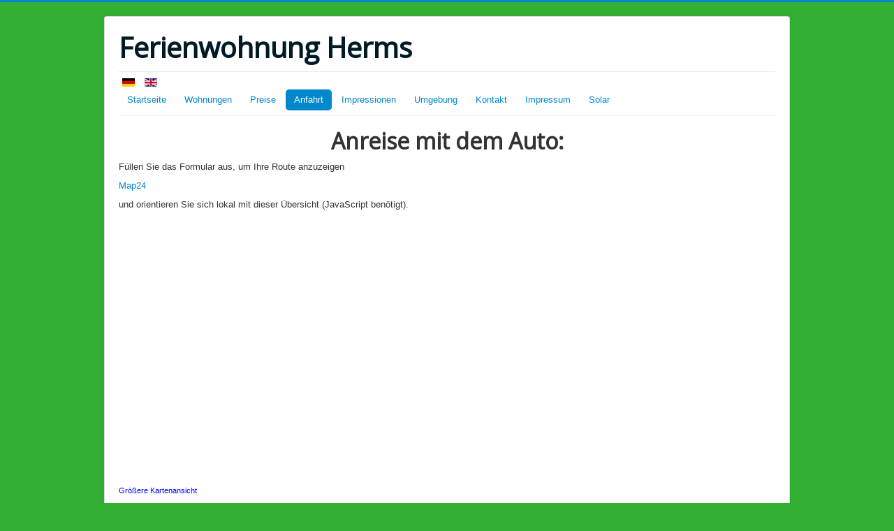

--- FILE ---
content_type: text/html; charset=utf-8
request_url: http://www.fewo-herms.de/index.php/anfahrt
body_size: 3323
content:
<!DOCTYPE html>
<html lang="de-de" dir="ltr">
<head>
	<meta name="viewport" content="width=device-width, initial-scale=1.0" />
	<meta charset="utf-8" />
	<base href="http://www.fewo-herms.de/index.php/anfahrt" />
	<meta name="author" content="Robert Herms" />
	<meta name="description" content="Wohnungen in der brandenburgischer Uckermark für Feriengäste, Wochenendausflügler und Saisonarbeiter." />
	<meta name="generator" content="Joomla! - Open Source Content Management" />
	<title>Anfahrt</title>
	<link href="http://www.fewo-herms.de/index.php/anfahrt" rel="alternate" hreflang="de-DE" />
	<link href="http://www.fewo-herms.de/index.php/en/2-uncategorised/28-arrival-by-car-en" rel="alternate" hreflang="en-GB" />
	<link href="/templates/protostar/favicon.ico" rel="shortcut icon" type="image/vnd.microsoft.icon" />
	<link href="/plugins/system/cookiehint/css/style.css" rel="stylesheet" media="all" />
	<link href="/templates/protostar/css/template.css?2db62b77536a5e053b0b260b236af69f" rel="stylesheet" />
	<link href="https://fonts.googleapis.com/css?family=Open+Sans" rel="stylesheet" />
	<link href="/media/mod_languages/css/template.css?2db62b77536a5e053b0b260b236af69f" rel="stylesheet" />
	<style>

	h1, h2, h3, h4, h5, h6, .site-title {
		font-family: 'Open Sans', sans-serif;
	}
	body.site {
		border-top: 3px solid #0088cc;
		background-color: #33b033;
	}
	a {
		color: #0088cc;
	}
	.nav-list > .active > a,
	.nav-list > .active > a:hover,
	.dropdown-menu li > a:hover,
	.dropdown-menu .active > a,
	.dropdown-menu .active > a:hover,
	.nav-pills > .active > a,
	.nav-pills > .active > a:hover,
	.btn-primary {
		background: #0088cc;
	}
	</style>
	<script src="/media/jui/js/jquery.min.js?2db62b77536a5e053b0b260b236af69f"></script>
	<script src="/media/jui/js/jquery-noconflict.js?2db62b77536a5e053b0b260b236af69f"></script>
	<script src="/media/jui/js/jquery-migrate.min.js?2db62b77536a5e053b0b260b236af69f"></script>
	<script src="/media/system/js/caption.js?2db62b77536a5e053b0b260b236af69f"></script>
	<script src="/media/jui/js/bootstrap.min.js?2db62b77536a5e053b0b260b236af69f"></script>
	<script src="/templates/protostar/js/template.js?2db62b77536a5e053b0b260b236af69f"></script>
	<!--[if lt IE 9]><script src="/media/jui/js/html5.js?2db62b77536a5e053b0b260b236af69f"></script><![endif]-->
	<script>
jQuery(window).on('load',  function() {
				new JCaption('img.caption');
			});
	</script>
	<link href="http://www.fewo-herms.de/index.php/anfahrt" rel="alternate" hreflang="x-default" />

</head>
<body class="site com_content view-article no-layout no-task itemid-106">
	<!-- Body -->
	<div class="body" id="top">
		<div class="container">
			<!-- Header -->
			<header class="header" role="banner">
				<div class="header-inner clearfix">
					<a class="brand pull-left" href="/">
						<span class="site-title" title="Ferienwohnung bei Herms">Ferien­wohnung Herms</span>											</a>
					<div class="header-search pull-right">
						
					</div>
				</div>
			</header>
							<nav class="navigation" role="navigation">
					<div class="navbar pull-left">
						<a class="btn btn-navbar collapsed" data-toggle="collapse" data-target=".nav-collapse">
							<span class="element-invisible">Toggle Navigation</span>
							<span class="icon-bar"></span>
							<span class="icon-bar"></span>
							<span class="icon-bar"></span>
						</a>
					</div>
					<div class="nav-collapse">
						<div class="mod-languages">

	<ul class="lang-inline" dir="ltr">
									<li class="lang-active">
			<a href="http://www.fewo-herms.de/index.php/anfahrt">
												<img src="/media/mod_languages/images/de.gif" alt="Deutsch" title="Deutsch" />										</a>
			</li>
								<li>
			<a href="/index.php/en/2-uncategorised/28-arrival-by-car-en">
												<img src="/media/mod_languages/images/en.gif" alt="English (UK)" title="English (UK)" />										</a>
			</li>
				</ul>

</div>
<ul class="nav menu nav-pills mod-list">
<li class="item-101 default"><a href="/index.php" >Startseite</a></li><li class="item-103 deeper parent"><a href="/index.php/flats-de" >Wohnungen</a><ul class="nav-child unstyled small"><li class="item-102"><a href="/index.php/flats-de/wohnung-1" >Wohnung 1</a></li><li class="item-104"><a href="/index.php/flats-de/wohnung-2" >Wohnung 2</a></li><li class="item-124"><a href="/index.php/flats-de/wohnung-3" >Wohnung 3</a></li><li class="item-132"><a href="/index.php/flats-de/wohnmobil" >Wohnmobil</a></li></ul></li><li class="item-105"><a href="/index.php/preise" >Preise</a></li><li class="item-106 current active deeper parent"><a href="/index.php/anfahrt" >Anfahrt</a><ul class="nav-child unstyled small"><li class="item-108"><a href="/index.php/anfahrt/mit-auto" >mit Auto</a></li><li class="item-109"><a href="/index.php/anfahrt/mit-bahn" >mit Bahn</a></li></ul></li><li class="item-123"><a href="/index.php/impressionen" >Impressionen</a></li><li class="item-119"><a href="/index.php/surrounding-de" >Umgebung</a></li><li class="item-110"><a href="/index.php/kontakt" >Kontakt</a></li><li class="item-107"><a href="/index.php/impressum" >Impressum</a></li><li class="item-126"><a href="/index.php/solar" >Solar</a></li></ul>

					</div>
				</nav>
						
			<div class="row-fluid">
								<main id="content" role="main" class="span12">
					<!-- Begin Content -->
					
					<div id="system-message-container">
	</div>

					<div class="item-page" itemscope itemtype="https://schema.org/Article">
	<meta itemprop="inLanguage" content="de-DE" />
	
		
						
		
	
	
		
								<div itemprop="articleBody">
		<h1 align="center"><span style="font-size: xx-large;"> Anreise mit dem Auto: </span></h1>
<p>Füllen Sie das Formular aus, um Ihre Route anzuzeigen</p>
<p><!-- Code generated by Map24 Codegenerator --> <a href="http://link2.map24.com/?lid=a76015c0&amp;maptype=JAVA&amp;width0=1500&amp;q=Herzsprung+lindenstra%C3%9Fe+14&amp;country=DE&amp;logo_url=&amp;name=FeWo+Herms" target="">Map24</a> <!-- // Code generated by Map24 Codegenerator --></p>
<p>und orientieren Sie sich lokal mit dieser Übersicht (JavaScript benötigt).</p>
<!-- Code generated by Map24 Codegenerator -->
<p> </p>
<!--
links: 
Linientool: http://www.google.com/apis/maps/documentation/polylineutility.html
Dokumentation: http://www.google.com/apis/maps/documentation/index.html#Creating_Icons
-->
<p><iframe src="http://maps.google.de/maps/ms?ie=UTF8&amp;hl=de&amp;t=h&amp;msa=0&amp;msid=115063149170509138887.0004372ddb85772f370ca&amp;ll=52.977201,13.980575&amp;spn=0.009044,0.027895&amp;z=15&amp;output=embed" width="650" height="350" frameborder="0" marginwidth="0" marginheight="0" scrolling="no">
</iframe> <br /> <small> <a style="color: #0000ff; text-align: left;" href="http://maps.google.de/maps/ms?ie=UTF8&amp;hl=de&amp;t=h&amp;msa=0&amp;msid=115063149170509138887.0004372ddb85772f370ca&amp;ll=52.977201,13.980575&amp;spn=0.009044,0.027895&amp;z=15&amp;source=embed"> Größere Kartenansicht </a> </small></p>	</div>

	
							</div>

					<div class="clearfix"></div>
					<div aria-label="Breadcrumbs" role="navigation">
	<ul itemscope itemtype="https://schema.org/BreadcrumbList" class="breadcrumb">
					<li>
				Aktuelle Seite: &#160;
			</li>
		
						<li itemprop="itemListElement" itemscope itemtype="https://schema.org/ListItem">
											<a itemprop="item" href="/index.php" class="pathway"><span itemprop="name">Startseite</span></a>
					
											<span class="divider">
							<img src="/media/system/images/arrow.png" alt="" />						</span>
										<meta itemprop="position" content="1">
				</li>
							<li itemprop="itemListElement" itemscope itemtype="https://schema.org/ListItem" class="active">
					<span itemprop="name">
						Anfahrt					</span>
					<meta itemprop="position" content="2">
				</li>
				</ul>
</div>

					<!-- End Content -->
				</main>
							</div>
		</div>
	</div>
	<!-- Footer -->
	<footer class="footer" role="contentinfo">
		<div class="container">
			<hr />
			

<div class="custom"  >
	<table style="width: 100%;">
<tbody>
<tr>
<td><a href="https://system.speicherzentrum.de/angebot_1_11384.html" target="_blank"><img title="speicherzentrum.de" src="https://www.speicherzentrum.de/werbung/150Kb/234x60.jpg" alt="speicherzentrum" border="0" /></a></td>
<td>
<div class="g-plusone" data-width="300" data-annotation="inline"> </div>
 </td>
</tr>
</tbody>
</table></div>

			<p class="pull-right">
				<a href="#top" id="back-top">
					Nach oben				</a>
			</p>
			<p>
				&copy; 2026 Ferienwohnung bei Herms			</p>
		</div>
	</footer>
	

<div id="redim-cookiehint">
	<div class="cookiecontent">
		Cookies erleichtern die Bereitstellung unserer Dienste. Mit der Nutzung unserer Dienste erklären Sie sich damit einverstanden, dass wir Cookies verwenden.	</div>
	<div class="cookiebuttons">
			<button id="cookiehintsubmit" type="button" class="btn">Ok</button>
	</div>
	<div class="clr"></div>
</div>	

		
<script type="text/javascript">
window.addEventListener('load',	
	function () {
		jQuery('#cookiehintsubmit').on('click', function () {
			document.cookie = 'reDimCookieHint=true; expires=Fri, 31 Dec 9999 23:59:59 GMT;';
			jQuery('#redim-cookiehint').fadeOut();
		})
	}
);
</script>

</body>
</html>
